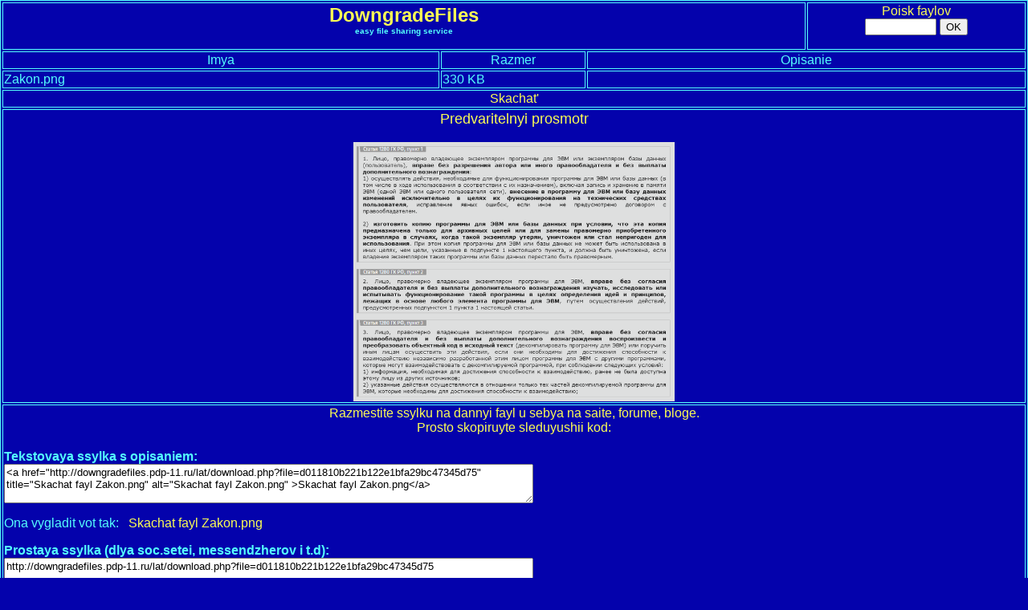

--- FILE ---
content_type: text/html; charset=windows-1251
request_url: http://downgradefiles.pdp-11.ru/lat/download.php?file=d011810b221b122e1bfa29bc47345d75
body_size: 3109
content:
<HTML>
<HEAD>
<META HTTP-EQUIV="Content-Type" CONTENT="text/html;charset=windows-1251">
<META NAME="keywords" CONTENT="fayloobmennik, fayloobmennik dlya staryh komp'yuterov, fayloobmennik dlya staryh brauzerov, fayloobmennik dlya slabyh kompov, fayloobmennik dlya slabyh komp'yuterov, fayloobmennik dlya staryh kompov, downgradefiles, daungreyjd-fayloobmennik,downgrade-fayloobmennik, dos, windows 3.1, windows 95, windows 98, windows 2000, windows nt 4.0, downgradefiles.tk, ie6, ie 6, internet explorer, ie5, ie 5, netscape, netscape navigator, opera, firefox, mosaic, poligon prizrakov, phantom.sannata.ru, windows xp, winxp, staryi dos, old-dos.ru, old-dos">
<META NAME="description" CONTENT="DowngradeFiles - besplatnyi fayloobmennik, prednaznachennyi dlya staryh komp'yuterov i staryh versii brauzerov">
<META NAME="viewport" CONTENT="width=device-width, initial-scale=1, maximum-scale=9" />
<LINK REL="shortcut icon" HREF="../../pages/icon.ico" TYPE="image/x-icon">
<TITLE>Skachat fayl Zakon.png :: Fayloobmennik DowngradeFiles</TITLE>
<STYLE TYPE="text/css">body{font-family: "MS Sans Serif", Geneva, sans-serif; max-width:1280px; margin: 0 auto;} textarea{font-family: "MS Sans Serif", Geneva, sans-serif;} input{font-family: "MS Sans Serif", Geneva, sans-serif;} form{font-family: "MS Sans Serif", Geneva, sans-serif;} a{text-decoration: none;}table {table-layout: fixed;width:100%;}td {word-wrap:break-word;}select{font-family: "MS Sans Serif", Geneva, sans-serif;} input{max-width:100%;}textarea{max-width:100%;}</STYLE></HEAD>
<BODY TOPMARGIN=0 LEFTMARGIN=0 RIGHTMARGIN=0 TEXT=#54FEFC BGCOLOR=#0402AC LINK=#FCFE54 VLINK=#FFFFFF ALINK=#FF9900>
<CENTER><A NAME=top></A>
 <TABLE WIDTH=100% BORDERCOLOR="#54FEFC" BORDER=1 BGCOLOR=#0402AC>
   <TR>
    <TD VALIGN=TOP COLSPAN=11 HEIGHT="0px">
    <CENTER> <A HREF="index.php" alt="Glavnaya stranica DowngradeFiles" title="Glavnaya stranica DowngradeFiles"> <FONT COLOR=#FCFE54 SIZE="+2"> <B>DowngradeFiles</B> </FONT> </A> </CENTER>
	<CENTER> <FONT SIZE="-2"><B> easy file sharing service </B> </FONT> </CENTER></TD>
	<TD COLSPAN=3><CENTER><A HREF="#search" ALT="Pereyti na stranicu poiska faylov" TITLE="Pereyti k poisku faylov">Poisk faylov</A><FORM NAME="keyword1" ACTION="files.php" METHOD="GET"><INPUT NAME="keyword" MAXLENGTH="500" SIZE="9" TYPE="text">&nbsp;<INPUT TYPE="submit" VALUE="OK" ></FORM></CENTER></TD></TR><TR> <TD COLSPAN=6> <CENTER> Imya </CENTER> </TD> <TD COLSPAN=2> <CENTER> Razmer </CENTER> </TD> <TD COLSPAN=6> <CENTER> Opisanie </CENTER> </TD> </TR> <TR> <TD COLSPAN=6> Zakon.png </TD> <TD COLSPAN=2> 330 KB</TD><TD COLSPAN=6> </TD> </TR><TR> <TD COLSPAN=14 valign="top">
<CENTER>
<CENTER> <a title='Zakon.png' alt='Zakon.png' href="http://downgradefiles.pdp-11.ru/download2.php?a=d011810b221b122e1bfa29bc47345d75&b=b6fd2dbec0227d882a5227664f0f14cc">Skachat'</a> </CENTER> </CENTER>
</TD></TR>
<TR><TD VALIGN=TOP COLSPAN=14><CENTER><FONT SIZE='+1' COLOR=#FCFE54>Predvaritelnyi prosmotr</FONT></CENTER><BR><CENTER><IMG TITLE='Zakon.png' ALT='Zakon.png' SRC="http://downgradefiles.pdp-11.ru/download2.php?a=d011810b221b122e1bfa29bc47345d75&b=b6fd2dbec0227d882a5227664f0f14cc&preview=on" WIDTH="400px"></CENTER></TD></TR><TR><TD VALIGN=top COLSPAN=14><FONT COLOR="#FCFE54"><CENTER>Razmestite ssylku na dannyi fayl u sebya na saite, forume, bloge. <BR>Prosto skopiruyte sleduyushii kod:</CENTER></FONT><BR>
<B>Tekstovaya ssylka s opisaniem:</B><BR>
<TEXTAREA name='' cols=80 rows=3>&lt;a href=&quot;http://downgradefiles.pdp-11.ru/lat/download.php?file=d011810b221b122e1bfa29bc47345d75&quot; title=&quot;Skachat fayl Zakon.png&quot; alt=&quot;Skachat fayl Zakon.png&quot; &gt;Skachat fayl Zakon.png&lt;/a&gt;</TEXTAREA>
<P>Ona vygladit vot tak:&nbsp;&nbsp; <A HREF="http://downgradefiles.pdp-11.ru/lat/download.php?file=d011810b221b122e1bfa29bc47345d75">Skachat fayl Zakon.png</A></P>
<B>Prostaya ssylka (dlya soc.setei, messendzherov i t.d):</B><BR>
<TEXTAREA name='' cols=80 rows=2>http://downgradefiles.pdp-11.ru/lat/download.php?file=d011810b221b122e1bfa29bc47345d75</TEXTAREA>
<P><B><A HREF="http://downgradefiles.pdp-11.ru/lat/showqr.php?file=d011810b221b122e1bfa29bc47345d75" TARGET="_blank">QR-kod (ssylka otkroetsya v novoj vkladke ili novom okne)</A></B></P>
<B>BB-kod ssylki dlya forumov:</B>
<BR><TEXTAREA name='' cols=80 rows=3>[URL=http://downgradefiles.pdp-11.ru/lat/download.php?file=d011810b221b122e1bfa29bc47345d75]Skachat fayl Zakon.png[/URL]</TEXTAREA></TD></TR><TR> <TD COLSPAN=14>
<TABLE WIDTH="100%" border="0" cellspacing="0" cellpadding="0" bgcolor="#0402AC" bordercolor="#54FEFC">
<TR>
<TD COLSPAN="2"> <CENTER> <FONT color="#FCFE54"> <B> Poisk faylov </B> </FONT> </CENTER></TD>
</TR>
<TR>
<TD VALIGN="TOP">
Pokazat fayly iz kategorii:
</TD>
<TD VALIGN="TOP" ALIGN="right">
<FORM ACTION="files.php" METHOD="GET">
<SELECT NAME="cat">
<OPTION VALUE="arc">Arhivy
<OPTION VALUE="vid">Video
<OPTION VALUE="docs">Dokumenty
<OPTION VALUE="drv">Drayvera
<OPTION VALUE="other">Drugoe
<OPTION VALUE="books">Knigi
<OPTION VALUE="mus">Muzyka
<OPTION VALUE="img">Obrazy
<OPTION VALUE="prg">Programmy
<OPTION VALUE="pic">Risunki
<OPTION VALUE="txt">Teksty
<OPTION VALUE="torr">Torrenty
<OPTION VALUE="web">Web-stranicy
</SELECT>
<INPUT TYPE="submit" value="OK'">
</FORM>
</TD>
</TR>
<TR>
<TD VALIGN="TOP"><A NAME="search"></A>
Vvedite slovosochetanie dlya poiska i nazhmite knopku <FONT color="#FCFE54"> &laquo;Poisk&raquo; </FONT>:
</TD>
<TD WIDTH="50%" VALIGN="TOP" ALIGN="right">
<FORM NAME="keyword1" ACTION="files.php" METHOD="GET">
<INPUT TYPE="text" NAME="keyword" SIZE="25" MAXLENGTH="500">
<INPUT TYPE="submit" value="Poisk">
</FORM>
</TD>
</TR>
<TR>
<TD COLSPAN="2" ALIGN="CENTER">
</TD>
</TR>
</TABLE>
</TD></TR><TR> <TD COLSPAN=14>
<TABLE WIDTH="100%" BORDER="0" CELLSPACING="0" CELLPADDING="0" BGCOLOR="#0402AC" BORDERCOLOR="#54FEFC">
  <TR VALIGN="bottom">
  <!--Menyu vybora kodirovki-->
	<TD WIDTH="1%" BGCOLOR="#000000"> <FONT SIZE="-1" COLOR="#C0C0C0"><B>1</B> </FONT> </TD>
    <TD WIDTH="6%" BGCOLOR="#04AAAC"> <A HREF="http://downgradefiles.pdp-11.ru/download.php?file=d011810b221b122e1bfa29bc47345d75"><FONT COLOR="#000000" SIZE="-1"><B>WIN-1251</B> </FONT> </A> </TD>
	<TD WIDTH="1%" BGCOLOR="#000000"> <FONT SIZE="-1" COLOR="#C0C0C0"><B>2</B> </FONT> </TD>
    <TD WIDTH="6%" BGCOLOR="#04AAAC"> <A HREF="http://downgradefiles.pdp-11.ru/dos866/download.php?file=d011810b221b122e1bfa29bc47345d75"><FONT COLOR="#000000" SIZE="-1"><B>DOS-866</B> </FONT> </A> </TD>
	<TD WIDTH="1%" BGCOLOR="#000000"> <FONT SIZE="-1" COLOR="#C0C0C0"><B>3</B> </FONT> </TD>        
	<TD WIDTH="6%" BGCOLOR="#04AAAC"> <A HREF="#"><FONT COLOR="#000000" SIZE="-1"><B>LAT</B> </FONT> </A> </TD>
  <!--/Menyu vybora kodirovki-->	
  <!--Menyu sayjta-->
	<TD WIDTH="1%" BGCOLOR="#000000"> <FONT SIZE="-1" COLOR="#C0C0C0"><B>4</B> </FONT> </TD>
    <TD WIDTH="6%" BGCOLOR="#04AAAC"><A HREF="index.php"><FONT COLOR="#000000" SIZE="-1"><B>Glavnaya</B></FONT> </A></TD>
    <TD WIDTH="1%" BGCOLOR="#000000"> <FONT SIZE="-1" COLOR="#C0C0C0"><B>5</B> </FONT> </TD>
	<TD WIDTH="6%" BGCOLOR="#04AAAC"><A HREF="index.php?page=faq"><FONT COLOR="#000000" SIZE="-1"><B>FAQ</B></FONT>  </A> </TD>
    <TD WIDTH="1%" BGCOLOR="#000000"> <FONT SIZE="-1" COLOR="#C0C0C0"><B>6</B> </FONT> </TD>
	<TD WIDTH="6%" BGCOLOR="#04AAAC"><A HREF="index.php?page=news"><FONT COLOR="#000000" SIZE="-1"><B>Novosti</B></FONT></A> </TD>
    <TD WIDTH="1%" BGCOLOR="#000000"> <FONT SIZE="-1" COLOR="#C0C0C0"><B>7</B> </FONT> </TD>
	<TD WIDTH="6%" BGCOLOR="#04AAAC"><A HREF="files.php"><FONT COLOR="#000000" SIZE="-1"><B>Fayly</B></FONT> </A> </TD>
  <!--/Menyu sayjta-->
  </TR>
   <TR> <TD> <BR> </TD> </TR> 
   <TR> <TD COLSPAN=14> <CENTER><FONT COLOR=#54FEFC>Hosting sayta:&nbsp; <A HREF="http://maxiol.com"><FONT SIZE=+1>MAXIOL.com</FONT></A></FONT>
<!--LiveInternet counter--><SCRIPT TYPE="text/javascript">document.write("<a href='//www.liveinternet.ru/click' target=_blank><img src='//counter.yadro.ru/hit?t38.6;r" + escape(document.referrer) + ((typeof(screen)=="undefined")?"":";s"+screen.width+"*"+screen.height+"*"+(screen.colorDepth?screen.colorDepth:screen.pixelDepth)) + ";u" + escape(document.URL) + ";" + Math.random() + "' border=0 width=31 height=31 alt='' title='LiveInternet'><\/a>")</script><!--/LiveInternet-->
   </CENTER>
 </TD> </TR> 
   <TR> <TD> <BR> </TD> </TR> 
   <TR><TD COLSPAN="4" ALIGN="center">&copy; 2014 - 2026 DowngradeFiles.TK</TD>
   <TD COLSPAN="6" ALIGN="center">Pri podderzhke sayta <A HREF="http://phantom.sannata.ru/">Zheleznye prizraki proshlogo</A></TD>
   <TD ALIGN="center" COLSPAN="4"><A HREF="#top" ALT="Pereyti v verhnjuu chast' stranicy" TITLE="Pereyti v verhnjuu chast' stranicy">VVERH</A></TD>
   </TR>
   <TR><TD COLSPAN=14><HR COLOR="#54FEFC"></TD></TR>  
   <TR><TD COLSPAN=4><CENTER><A ALT="Staryyj DOS. Abandonware, starye igry i programmy - skachat'!" TITLE="Staryyj DOS. Abandonware, starye igry i programmy - skachat'!" HREF="http://old-dos.ru/">Staryyj DOS. Abandonware, starye igry i programmy - skachat'!</A></CENTER></TD>
   <TD COLSPAN=6><CENTER><A ALT="Komp'uternaya nostalgiya. Staroe zhelezo, staryi soft i prochee..." TITLE="Komp'uternaya nostalgiya. Staroe zhelezo, staryi soft i prochee..." HREF="http://nostalgy.net.ru/">Komp'uternaya nostalgiya. Staroe zhelezo, staryi soft i prochee...</A></CENTER></TD>
   <TD COLSPAN=4><CENTER><A ALT="Programmy dlya DOS" TITLE="Programmy dlya DOS" HREF="/dosprogram/">"Programmy dlya DOS"</A></CENTER></TD></TR></TABLE></TD></TR></TABLE>
</CENTER> 
</BODY>
</HTML>